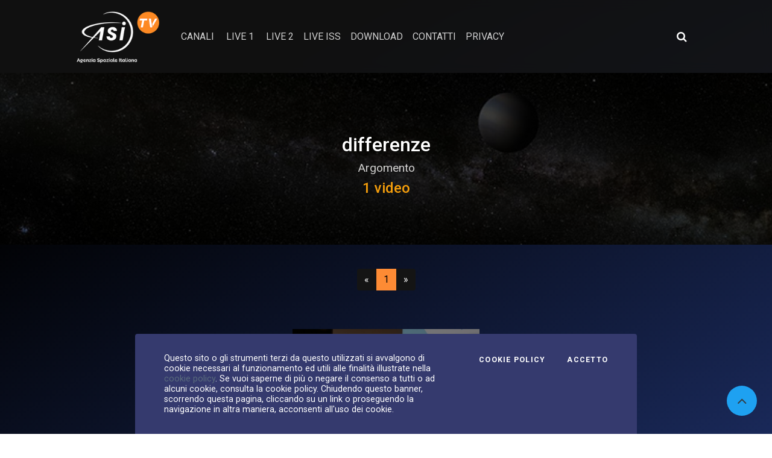

--- FILE ---
content_type: text/html; charset=UTF-8
request_url: https://www.asitv.it/media/tag/1374
body_size: 7521
content:
<!DOCTYPE html>
<html lang="it">
<head>
    <meta charset="UTF-8">
    <meta name="viewport" content="width=device-width, initial-scale=1, shrink-to-fit=no">
    <meta property="og:site_name" content="ASI Tv">
            <meta name="description"
              content="AsiTV è la prima webtv italiana dedicata allo spazio. News, divulgazione e curiosità direttamente dai protagonisti dell'avventura spaziale">
        <title>Asi TV - Argomento: differenze            </title>
                        <link rel="stylesheet" href="/build/265.47d0dfe6.css"><link rel="stylesheet" href="/build/app.dbc72454.css">
    
            <script src="/build/runtime.188fa053.js" defer></script><script src="/build/701.97f9da63.js" defer></script><script src="/build/265.10cf7103.js" defer></script><script src="/build/339.b64b777c.js" defer></script><script src="/build/app.4da4fa11.js" defer></script>
                <style>
        .parallax-img-earth {
            background-image: url( https://www.asitv.it/build/images/earth_1.4dc37f29.jpg);
        }

        .btn-primary, .btn-primary:hover, .btn-secondary, .btn-secondary:hover {
            color: #000 !important;
        }

        .st-total {
            color: white !important;
        }
    </style>
            <script>
            (function (i, s, o, g, r, a, m) {
                i['GoogleAnalyticsObject'] = r;
                i[r] = i[r] || function () {
                    (i[r].q = i[r].q || []).push(arguments)
                }, i[r].l = 1 * new Date();
                a = s.createElement(o),
                    m = s.getElementsByTagName(o)[0];
                a.async = 1;
                a.src = g;
                m.parentNode.insertBefore(a, m)
            })(window, document, 'script', '//www.google-analytics.com/analytics.js', 'ga');

            ga('create', 'UA-74982496-1', 'auto');
            ga('send', 'pageview');
        </script>
        </head>
<body class="r_tag_index">
<div class="cookiebar">
    <p>Questo sito o gli strumenti terzi da questo utilizzati si avvalgono di cookie necessari al funzionamento ed utili
        alle finalità illustrate nella <a class="text-info" href="/contenuti/cookie">cookie policy</a>. Se vuoi
        saperne di più o negare il consenso a tutti o ad alcuni
        cookie, consulta la cookie policy. Chiudendo questo banner, scorrendo questa pagina, cliccando su un link o
        proseguendo la navigazione in altra maniera, acconsenti all'uso dei cookie.</p>
    <div class="cookiebar-buttons">
        <a href="/contenuti/cookie" class="cookiebar-btn">Cookie Policy</a>
        <button data-accept="cookiebar" class="cookiebar-btn cookiebar-confirm">Accetto<span
                    class="sr-only"> i cookies</span></button>
    </div>
</div>
<div class="wrapper">
    <nav id="sidebar" class="sidebar sidebar_init collapsed">
        <div class="sidebar-content js-simplebar">
            <div class="p-3 text-center">
                <a class="navbar-brand sidebar-close" href="/">
                    <img alt="Asi TV"
                         src="/build/images/logo.c2b84ba5.png"
                         class="d-inline-block logo img-fluid align-top">
                </a>
            </div>
            <ul class="sidebar-nav">
                <li class="sidebar-header">
                    CANALI VIDEO
                </li>
                                                            <li class="sidebar-item">
                            <a class="sidebar-link"
                               href="/media/canale/f7c51ff0-dadd-4a8e-87ad-f2c4b90a8397">IN EVIDENZA
                            </a>
                        </li>
                                                                                <li class="sidebar-item">
                        <a href="#menu_l-asi" data-toggle="collapse" class="sidebar-link collapsed">
                            L&#039;ASI
                        </a>
                        <ul id="menu_l-asi" class="sidebar-dropdown list-unstyled collapse"
                            data-parent="#menu_l-asi">
                            <li class="sidebar-item sidebar-item-parent"><a class="sidebar-link"
                                                                            href="/media/canale/1cd24b74-862a-4773-8702-7c56bc004848">L&#039;ASI
                                </a>
                            </li>
                                                            <li class="sidebar-item"><a class="sidebar-link"
                                                            href="/media/canale/c4a28225-6d33-4d9a-9c03-d4d4aadfd67c">Portale della ricerca spaziale</a>
                                </li>
                                                            <li class="sidebar-item"><a class="sidebar-link"
                                                            href="/media/canale/1ef8acd7-6773-6002-83af-d53cdf72551e">IAC (International Astronautical Congress)</a>
                                </li>
                                                            <li class="sidebar-item"><a class="sidebar-link"
                                                            href="/media/canale/1f034994-2c9a-6f16-83f6-af7ce4c2b522">Video ASI istituzionali</a>
                                </li>
                                                            <li class="sidebar-item"><a class="sidebar-link"
                                                            href="/media/canale/1f09dd5f-2b2f-6b26-bbe4-fbba8b70cb68">Notte Europea dei Ricercatori</a>
                                </li>
                                                            <li class="sidebar-item"><a class="sidebar-link"
                                                            href="/media/canale/1f0a8e6e-8c9e-693c-b375-038a7db5d4fc">Lo Spazio in Tasca</a>
                                </li>
                                                            <li class="sidebar-item"><a class="sidebar-link"
                                                            href="/media/canale/7f5fc2e8-7e70-42f7-be7d-1bfaa2fd1dde">Chi siamo</a>
                                </li>
                                                            <li class="sidebar-item"><a class="sidebar-link"
                                                            href="/media/canale/b8e7df69-941f-465c-a79c-ad31235a379d">Missioni</a>
                                </li>
                                                            <li class="sidebar-item"><a class="sidebar-link"
                                                            href="/media/canale/cadb4475-275a-407b-8255-665cbce38a63">L&#039;italia nello spazio</a>
                                </li>
                                                    </ul>
                                                                                <li class="sidebar-item">
                        <a href="#menu_news" data-toggle="collapse" class="sidebar-link collapsed">
                            NEWS
                        </a>
                        <ul id="menu_news" class="sidebar-dropdown list-unstyled collapse"
                            data-parent="#menu_news">
                            <li class="sidebar-item sidebar-item-parent"><a class="sidebar-link"
                                                                            href="/media/canale/d0768679-2144-4cdc-8354-3fa6347d13f9">NEWS
                                </a>
                            </li>
                                                            <li class="sidebar-item"><a class="sidebar-link"
                                                            href="/media/canale/764c32d4-e501-4ba3-9898-972d07259789">Deep Space</a>
                                </li>
                                                            <li class="sidebar-item"><a class="sidebar-link"
                                                            href="/media/canale/1eef6497-0e8a-6b16-97f7-a5bd9deaeb23">AsiTv Daily</a>
                                </li>
                                                            <li class="sidebar-item"><a class="sidebar-link"
                                                            href="/media/canale/1eef6499-c5fc-60cc-9c0e-39ebdeaee092">Videopillole</a>
                                </li>
                                                            <li class="sidebar-item"><a class="sidebar-link"
                                                            href="/media/canale/0f5e1e58-b778-48e5-b5a2-6e499bcf396c">#SPACETALK</a>
                                </li>
                                                            <li class="sidebar-item"><a class="sidebar-link"
                                                            href="/media/canale/32461f02-f577-4299-bafe-d741bd9f90e8">Pulsar</a>
                                </li>
                                                            <li class="sidebar-item"><a class="sidebar-link"
                                                            href="/media/canale/eaf314d4-88b2-43c9-9cc7-d1102fbb5d04">SpazioTempo</a>
                                </li>
                                                            <li class="sidebar-item"><a class="sidebar-link"
                                                            href="/media/canale/0ff44545-309e-4247-b7ab-94ef44ca7284">Ask a Scientist!</a>
                                </li>
                                                            <li class="sidebar-item"><a class="sidebar-link"
                                                            href="/media/canale/780b6704-dd61-4fbd-a7da-6e44f0e6f2b7">Replay</a>
                                </li>
                                                            <li class="sidebar-item"><a class="sidebar-link"
                                                            href="/media/canale/0ecbec89-80e0-4d0c-b7a1-2415027abd1c">ScientificaMente</a>
                                </li>
                                                    </ul>
                                                                                <li class="sidebar-item">
                        <a href="#menu_educational" data-toggle="collapse" class="sidebar-link collapsed">
                            EDUCATIONAL
                        </a>
                        <ul id="menu_educational" class="sidebar-dropdown list-unstyled collapse"
                            data-parent="#menu_educational">
                            <li class="sidebar-item sidebar-item-parent"><a class="sidebar-link"
                                                                            href="/media/canale/edd4cfe9-cb5f-43c0-81de-2cb10a9c14d1">EDUCATIONAL
                                </a>
                            </li>
                                                            <li class="sidebar-item"><a class="sidebar-link"
                                                            href="/media/canale/a344ea50-6989-49a8-95df-1dc20048c7a2">SPAZIO SENZA CONFINI</a>
                                </li>
                                                            <li class="sidebar-item"><a class="sidebar-link"
                                                            href="/media/canale/688adbaa-1f0d-4afa-8748-b328ce583623">I numeri dell&#039;Universo</a>
                                </li>
                                                            <li class="sidebar-item"><a class="sidebar-link"
                                                            href="/media/canale/363eb546-519c-4208-91fa-ba6a2f4e6426">Space Amarcord</a>
                                </li>
                                                            <li class="sidebar-item"><a class="sidebar-link"
                                                            href="/media/canale/4a5f04c9-9216-43f1-8dcf-27499d4b29de">Cartoline dalla Cupola</a>
                                </li>
                                                            <li class="sidebar-item"><a class="sidebar-link"
                                                            href="/media/canale/8a1b9b59-1981-40e0-83b1-67b3cf4aec94">Le Parole dell&#039;Universo</a>
                                </li>
                                                            <li class="sidebar-item"><a class="sidebar-link"
                                                            href="/media/canale/0d9944b1-d5c6-4ccc-b646-50dcffe32862">Vita da astronauta</a>
                                </li>
                                                            <li class="sidebar-item"><a class="sidebar-link"
                                                            href="/media/canale/b3cb9a31-07d5-409c-9f7f-5079e09e857f">Kids</a>
                                </li>
                                                            <li class="sidebar-item"><a class="sidebar-link"
                                                            href="/media/canale/f2a4e540-10a3-4e56-b5b9-822ae68f36b3">Space reloaded</a>
                                </li>
                                                    </ul>
                                                                                <li class="sidebar-item">
                        <a href="#menu_speciali" data-toggle="collapse" class="sidebar-link collapsed">
                            SPECIALI
                        </a>
                        <ul id="menu_speciali" class="sidebar-dropdown list-unstyled collapse"
                            data-parent="#menu_speciali">
                            <li class="sidebar-item sidebar-item-parent"><a class="sidebar-link"
                                                                            href="/media/canale/ab199fc4-6fce-4008-b2af-a0dd09aaab24">SPECIALI
                                </a>
                            </li>
                                                            <li class="sidebar-item"><a class="sidebar-link"
                                                            href="/media/canale/46023fef-070a-4667-8459-8f0bc9c85ebc">Missione VITA</a>
                                </li>
                                                            <li class="sidebar-item"><a class="sidebar-link"
                                                            href="/media/canale/9eeeaec6-cddb-47bc-bed0-097910e0b47b">Missione &#039;Volare&#039;</a>
                                </li>
                                                            <li class="sidebar-item"><a class="sidebar-link"
                                                            href="/media/canale/7036e49a-1ab9-40b3-bba5-d7c1cf689f8d">Missione &#039;Futura&#039;</a>
                                </li>
                                                    </ul>
                                                                                <li class="sidebar-item">
                            <a class="sidebar-link"
                               href="/media/canale/1ad6d3dd-ccff-4a6a-84c6-eafb0d698a0f">SPACE ZONE
                            </a>
                        </li>
                                                                                <li class="sidebar-item">
                            <a class="sidebar-link"
                               href="/media/canale/9fe24406-fc71-475a-9fcc-4421d729ffa2">ESA
                            </a>
                        </li>
                                                                                <li class="sidebar-item">
                            <a class="sidebar-link"
                               href="/media/canale/d91c75bd-530f-47b0-944d-4d00079576e7">Più visti
                            </a>
                        </li>
                                                    <li class="sidebar-header">
                    CANALI IMMAGINI
                </li>
                                                            <li class="sidebar-item">
                            <a class="sidebar-link"
                               href="/media/foto/a24a85d3-a96c-4a0e-b3aa-ad8e61651487">Foto del giorno
                            </a>
                        </li>
                                                </ul>
        </div>
    </nav>
    <div class="main">
        <style>
    /* Nuovi stili per ricerca collassabile */
    .search-icon-container {
        position: relative;
    }

    .search-expanded {
        position: absolute;
        right: 0;
        top: 50%;
        transform: translateY(-50%);
        background: #fff;
        border-radius: 4px;
        padding: 8px;
        box-shadow: 0 2px 10px rgba(0, 0, 0, 0.2);
        z-index: 1000;
        min-width: 250px;
    }

    .search-icon-btn {
        background: none;
        border: none;
        color: #fff;
        font-size: 1.1rem;
        padding: 8px 10px;
        border-radius: 4px;
        transition: background-color 0.2s;
    }

    .search-icon-btn:hover {
        background-color: rgba(255, 255, 255, 0.1);
        color: #fff;
    }

    /* Stili area utente */
    .user-area {
        position: relative;
    }

    .user-btn {
        background: none;
        border: none;
        color: #fff;
        padding: 6px 12px;
        border-radius: 4px;
        transition: background-color 0.2s;
        display: flex;
        align-items: center;
        gap: 8px;
    }

    .user-btn:hover {
        background-color: rgba(255, 255, 255, 0.1);
        color: #fff;
    }

    .user-dropdown {
        position: absolute;
        right: 0;
        top: 100%;
        background: #fff;
        border-radius: 4px;
        box-shadow: 0 2px 10px rgba(0, 0, 0, 0.2);
        z-index: 1000;
        min-width: 180px;
        margin-top: 8px;
        font-size: 0.875rem;
    }

    .user-dropdown a {
        display: block;
        padding: 12px 16px;
        color: #333;
        text-decoration: none;
        border-bottom: 1px solid #eee;
        transition: background-color 0.2s;
    }

    .user-dropdown a:last-child {
        border-bottom: none;
    }

    .user-dropdown a:hover {
        background-color: #f8f9fa;
        text-decoration: none;
    }
</style>
<header id="main-header">
    <div class="main-header">
        <div class="container-fluid">
            <div class="row">
                <div class="col-sm-12">
                    <nav class="navbar navbar-expand-lg navbar-dark">
                        <a class="navbar-brand" href="/">
                            <img alt="Asi TV"
                                 src="/build/images/logo.c2b84ba5.png"
                                 class="d-inline-block logo img-fluid align-top">
                        </a>
                        <button class="navbar-toggler" type="button" data-toggle="collapse"
                                data-target="#navbarSupportedContent" aria-controls="navbarSupportedContent"
                                aria-expanded="false" aria-label="Toggle navigation">
                            <span class="navbar-toggler-icon"></span>
                        </button>
                        <div class="collapse navbar-collapse" id="navbarSupportedContent">
                            <ul class="navbar-nav mr-auto">
                                <li class="nav-item">
                                    <a role="button" class="text-uppercase sidebar-toggle cursor-pointer nav-link">
                                        Canali
                                    </a>
                                </li>
                                                                                                                                                                    
                                                                                                        <li class="nav-item ml-1">
                                        <a class="text-uppercase nav-link"
                                           href="/media/live/canale/live-1">Live 1</a>
                                    </li>
                                                                                                        <li class="nav-item ml-1">
                                        <a class="text-uppercase nav-link"
                                           href="/media/live/canale/live-2">Live 2</a>
                                    </li>
                                                                <li class="nav-item">
                                    <a class="text-uppercase nav-link"
                                       href="/contenuti/nasa">Live ISS</a>
                                </li>
                                <li class="nav-item">
                                    <a class="text-uppercase nav-link"
                                       href="/contenuti/download/live/list">Download</a>
                                </li>
                                <li class="nav-item">
                                    <a class="nav-link"
                                       href="/contenuti/contatti">contatti</a>
                                </li>
                                <li class="nav-item">
                                    <a class="nav-link"
                                       href="/contenuti/privacy">privacy</a>
                                </li>

                                <!-- NUOVE AGGIUNTE PER MOBILE -->
                                <li class="nav-item d-lg-none mt-3 mobile-search-item">
                                    <span class="navbar-text text-uppercase small">Ricerca avanzata</span>
                                    <form role="search" method="get" action="/media/cerca" class="mt-2">
                                        <div class="d-flex">
                                            <input name="q" class="form-control form-control-sm mr-2"
                                                   minlength="3" required type="search"
                                                   placeholder="Cerca video" aria-label="Cerca video">
                                            <button class="btn btn-sm btn-secondary" type="submit">
                                                <i class="fa fa-search"></i>
                                            </button>
                                        </div>
                                    </form>
                                </li>
                                                                <li class="nav-item d-lg-none mt-2">
                                    <div id="mobile-user-area">
                                        
                                    </div>
                                </li>
                                <!-- FINE -->
                                                            </ul>

                            <!-- NUOVE AGGIUNTE PER DESKTOP -->
                            <div class="d-none d-lg-flex align-items-center ml-3">
                                <!-- Ricerca collassabile desktop -->
                                <div class="search-icon-container mr-3">
                                    <button class="search-icon-btn" id="searchToggleBtn"
                                            aria-label="Apri ricerca avanzata">
                                        <i class="fa fa-search"></i>
                                    </button>
                                    <div class="search-expanded d-none" id="expandedSearch">
                                        <form role="search" method="get" action="/media/cerca">
                                            <div class="d-flex">
                                                <input name="q" class="form-control form-control-sm mr-2"
                                                       minlength="3" required type="search"
                                                       placeholder="Ricerca avanzata" aria-label="Ricerca avanzata"
                                                       id="advanced-search-input">
                                                <button class="btn btn-sm btn-primary" type="submit">
                                                    <i class="fa fa-search"></i>
                                                </button>
                                            </div>
                                        </form>
                                    </div>
                                </div>

                                <!-- Area utente desktop -->
                                                                <div class="user-area">
                                                                    </div>
                                                            </div>
                        </div>
                    </nav>
                </div>
            </div>
        </div>
    </div>
</header>
<script>
    document.addEventListener('DOMContentLoaded', function () {

        // === RICERCA COLLASSABILE ===

        const searchToggleBtn = document.getElementById('searchToggleBtn');
        const expandedSearch = document.getElementById('expandedSearch');
        const advancedSearchInput = document.getElementById('advanced-search-input');

        // Toggle ricerca espansa
        if (searchToggleBtn) {
            searchToggleBtn.addEventListener('click', function (e) {
                e.preventDefault();
                e.stopPropagation();

                const isVisible = !expandedSearch.classList.contains('d-none');

                if (isVisible) {
                    expandedSearch.classList.add('d-none');
                } else {
                    // Chiudi dropdown utente se aperto
                    const userDropdown = document.getElementById('userDropdown');
                    if (userDropdown) {
                        userDropdown.classList.add('d-none');
                    }
                    expandedSearch.classList.remove('d-none');
                    // Focus sull'input
                    setTimeout(() => {
                        if (advancedSearchInput) {
                            advancedSearchInput.focus();
                        }
                    }, 100);
                }
            });
        }


        // === AREA UTENTE ===

        const userMenuBtn = document.getElementById('userMenuBtn');
        const userDropdown = document.getElementById('userDropdown');

        // Toggle dropdown utente
        if (userMenuBtn) {
            userMenuBtn.addEventListener('click', function (e) {
                e.preventDefault();
                e.stopPropagation();

                const isVisible = !userDropdown.classList.contains('d-none');

                if (isVisible) {
                    userDropdown.classList.add('d-none');
                } else {
                    // Chiudi ricerca se aperta
                    if (expandedSearch) {
                        expandedSearch.classList.add('d-none');
                    }
                    userDropdown.classList.remove('d-none');
                }
            });
        }


        // === CHIUSURA AL CLICK FUORI ===

        document.addEventListener('click', function (e) {
            // Chiudi ricerca se click fuori dall'area ricerca
            if (expandedSearch && !e.target.closest('.search-icon-container')) {
                expandedSearch.classList.add('d-none');
            }

            // Chiudi dropdown utente se click fuori dall'area utente
            if (userDropdown && !e.target.closest('.user-area')) {
                userDropdown.classList.add('d-none');
            }
        });


        // === CHIUSURA CON ESC ===

        document.addEventListener('keydown', function (e) {
            if (e.key === 'Escape') {
                if (expandedSearch) {
                    expandedSearch.classList.add('d-none');
                }
                if (userDropdown) {
                    userDropdown.classList.add('d-none');
                }
            }
        });


        // === GESTIONE MENU MOBILE ===

        const navbarToggler = document.querySelector('.navbar-toggler');
        if (navbarToggler) {
            navbarToggler.addEventListener('click', function () {
                // Chiudi tutto quando si apre/chiude il menu mobile
                if (expandedSearch) {
                    expandedSearch.classList.add('d-none');
                }
                if (userDropdown) {
                    userDropdown.classList.add('d-none');
                }
            });
        }

    });
    // $(document).ready(function() {
    //
    //     // === RICERCA COLLASSABILE ===
    //
    //     // Toggle ricerca espansa
    //     $('#searchToggleBtn').on('click', function(e) {
    //         e.preventDefault();
    //         e.stopPropagation();
    //
    //         const expandedSearch = $('#expandedSearch');
    //         const isVisible = !expandedSearch.hasClass('d-none');
    //
    //         if (isVisible) {
    //             expandedSearch.addClass('d-none');
    //         } else {
    //             // Chiudi dropdown utente se aperto
    //             $('#userDropdown').addClass('d-none');
    //             expandedSearch.removeClass('d-none');
    //             // Focus sull'input
    //             setTimeout(() => {
    //                 $('#advanced-search-input').focus();
    //             }, 100);
    //         }
    //     });
    //
    //     // Chiudi ricerca al click fuori
    //     $(document).on('click', function(e) {
    //         if (!$(e.target).closest('.search-icon-container').length) {
    //             $('#expandedSearch').addClass('d-none');
    //         }
    //     });
    //
    //     // Chiudi ricerca con ESC
    //     $(document).on('keydown', function(e) {
    //         if (e.key === 'Escape') {
    //             $('#expandedSearch').addClass('d-none');
    //         }
    //     });
    //
    //
    //     // === AREA UTENTE ===
    //
    //     // Toggle dropdown utente
    //     $('#userMenuBtn').on('click', function(e) {
    //         e.preventDefault();
    //         e.stopPropagation();
    //
    //         const dropdown = $('#userDropdown');
    //         const isVisible = !dropdown.hasClass('d-none');
    //
    //         if (isVisible) {
    //             dropdown.addClass('d-none');
    //         } else {
    //             // Chiudi ricerca se aperta
    //             $('#expandedSearch').addClass('d-none');
    //             dropdown.removeClass('d-none');
    //         }
    //     });
    //
    //     // Chiudi dropdown al click fuori
    //     $(document).on('click', function(e) {
    //         if (!$(e.target).closest('.user-area').length) {
    //             $('#userDropdown').addClass('d-none');
    //         }
    //     });
    //
    //
    //     // === GESTIONE CONFLITTI ===
    //
    //     // Chiudi tutto quando si apre/chiude il menu mobile
    //     $('.navbar-toggler').on('click', function() {
    //         $('#expandedSearch').addClass('d-none');
    //         $('#userDropdown').addClass('d-none');
    //     });
    //
    // });
</script>
            <div class="iq-breadcrumb-one iq-bg-over iq-over-dark-50"
     style="background-image: url(/build/images/head_page_1.f2d73f35.jpg);">
    <div class="container-fluid">
        <div class="row align-items-center">
            <div class="col-sm-12">
                <nav aria-label="breadcrumb" class="text-center">
                    <h2 class="title">differenze</h2>
                    <div class="my-2 mx-auto breadcrumb_description">Argomento</div>
                    <h4 class="text-warning">1 video</h4>
                </nav>
            </div>
        </div>
    </div>
</div>
            <div class="main-content">
        <div class="container-fluid">
            <div class="row">
                <div class="col-sm-12">
                    <div class="row">
                        <div class="col-4"></div>
                        <div class="mb-5 col-4">
                            <nav class="" aria-label="Navigazione canale video">
                                <ul class="pagination justify-content-center">
                                                                            <li class="page-item  disabled">
                                            <a class="page-link" href="#" aria-label="Precedente">
                                                <span aria-hidden="true">&laquo;</span>
                                                <span class="sr-only">Precedente</span>
                                            </a>
                                        </li>
                                    
                                                                                                                        <li class="page-item active">
                                                <a class="page-link" href="#">1 <span class="sr-only">(attuale)</span></a>
                                            </li>

                                                                            
                                    
                                                                                                                <li class="page-item disabled">
                                            <a class="page-link" href="#" aria-label="Successivo">
                                                <span aria-hidden="true">&raquo;</span>
                                                <span class="sr-only">Successivo</span>
                                            </a>
                                        </li>
                                                                    </ul>
                            </nav>
                        </div>
                        <div class="col-4">

                        </div>
                    </div>

                    <div class="canale_index">
                                                                                <div class="vod-item">
                                <div class="block-images position-relative">
                                    <div class="img-box">
                                        <div class="iq-over-dark-50"
                                             style="background-image: url(https://sf-asi-d0fed.s3.eu-central-1.amazonaws.com/media/img/5c/73/3e972ce679/versions/opt_5c73e972ce679.jpg); "></div>
                                    </div>
                                    <div class="block-description">
                                        <h6 class="iq-title"><a href="/media/v/843427b0-e5f5-4e5f-90d2-1d5f3847ce99/l-asi-celebra-il-diversity-day"
                                                                tabindex="0">L&#039;Asi celebra il Diversity Day</a></h6>
                                        <div class="movie-time d-flex align-items-center my-2">
                                            <small class="text-white">00:02:56</small>
                                        </div>
                                        <div class="hover-buttons">
                                            <a href="/media/v/843427b0-e5f5-4e5f-90d2-1d5f3847ce99/l-asi-celebra-il-diversity-day" role="button"
                                               class="btn btn-primary" tabindex="0">
                                                <i class="fa fa-a mr-1" aria-hidden="true"></i>
                                                Play
                                            </a>
                                        </div>
                                    </div>
                                </div>
                            </div>
                        

                    </div>
                </div>
            </div>
        </div>
    </div>


        <footer id="contact" class="footer-one iq-bg-dark">
            <!-- Address -->
            <div class="footer-top">
                <div class="container-fluid">
                    <div class="row footer-standard">
                        <div class="col-lg-8">
                            <div class="widget text-left">
                                <div class="menu-footer-link-1-container">
                                    <ul id="menu-footer-link-1" class="menu p-0">
                                        <li>
                                            <a class="menu-item" href="/contenuti/privacy">Privacy</a>
                                        </li>
                                        <li>
                                            <a class="menu-item" href="/contenuti/contatti">Contatti</a>
                                        </li>
                                        <li>
                                            <a class="menu-item"
                                               href="https://form.agid.gov.it/view/6dd5b1e0-97c8-11f0-a69f-ef815a2a94cb">Dichiarazione
                                                di accessibilità</a>
                                        </li>
                                    </ul>
                                </div>
                            </div>
                            <div class="widget text-left">
                                <div class="textwidget">
                                    <p><small>ASI Agenzia Spaziale Italiana, 2026. P.Iva
                                            03638121008</small></p>
                                    <p><small>Sviluppato da <a href="http://www.lpmonline.it/">LPM</a></small>
                                    </p>
                                </div>
                            </div>
                        </div>
                        <div class="col-lg-4 col-md-6 mt-4 mt-lg-0">
                            <h6 class="footer-link-title">
                                Seguici su:
                            </h6>
                            <ul class="info-share">
                                <li><a title="Asi su Facebook" rel="noreferrer" href="https://www.facebook.com/AsiTVAgenziaSpazialeItaliana"><i
                                                class="fa fa-facebook"></i>
                                        <span class="sr-only">Asi su Facebook</span>
                                    </a></li>
                                <li><a title="Asi su X" rel="noreferrer" href="https://twitter.com/ASI_spazio">
                                        <svg xmlns="http://www.w3.org/2000/svg" width="1em" height="1em"
                                             fill="currentColor" viewBox="0 0 1200 1227"
                                             style="vertical-align: -0.125em;">
                                            <path d="M714.163 519.284L1160.89 0H1057.02L667.137 450.887L355.385 0H0L468.934 681.821L0 1226.37H103.874L515.701 750.218L844.615 1226.37H1200L714.137 519.284H714.163ZM568.926 686.522L521.354 618.205L141.55 80.104H306.031L602.505 504.052L650.076 572.369L1058.05 1146.27H893.567L568.926 686.496V686.522Z"/>
                                        </svg>
                                        <span class="sr-only">Asi su X</span>
                                    </a></li>
                                <li><a title="Canale Asi su YouTube<" rel="noreferrer"
                                       href="https://www.youtube.com/ASIinterviews"><i
                                                class="fa fa-youtube"></i>
                                        <span class="sr-only">Canale Asi su YouTube</span>
                                    </a></li>
                            </ul>

                        </div>
                    </div>
                </div>
            </div>
            <!-- Address END -->
        </footer>
        <div id="back-to-top" class="show">
            <a class="top text-dark" href="#top" id="top"><span class="screen-reader-only">Torna sopra</span><i
                        class="fa fa-angle-up"></i> </a>
        </div>
    </div>
</div>

</body>
</html>
